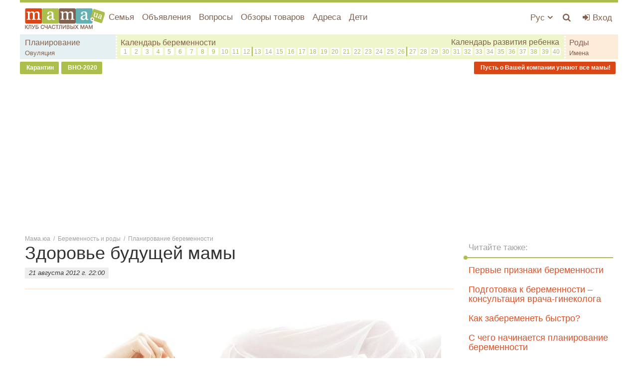

--- FILE ---
content_type: text/html; charset=utf-8
request_url: https://mama.ua/11753-zdorove-budushhey-mamyi-40466/
body_size: 11005
content:
<!DOCTYPE html>
<html lang="ru" prefix="og: http://ogp.me/ns#">
	<head>
		<meta charset="utf-8" />
		<title>Здоровье будущей мамы - mama.ua</title>
		<meta name="keywords" content="" />
		<meta name="description" content="Сайт для мам | Беременность и роды Если делать все правильно, то" />
		<meta name="viewport" content="width=device-width, initial-scale=1.0" />
		<meta name="google-site-verification" content="I-hOKqrJLIi_RtbLCg_ibArcvzdvfNDAjeVfN8YM3Z0" />
		<meta name="google-site-verification" content="JdYApj4TChQ2likU5ETk9P_gMELHpPJm-2tSRR-v2uA" />
		<meta name="google-site-verification" content="kkPAtlwhPTJUv6caj0zcw32-TtLcYIC1-s_b_mCEFTk" />
		<link rel="shortcut icon" href="/favicon.ico" />

		<link rel="dns-prefetch" href="//stats.g.doubleclick.net/" />
		<link rel="dns-prefetch" href="//x.magnet.kiev.ua/" />
		<link rel="dns-prefetch" href="//connect.facebook.net/" />
		<link rel="dns-prefetch" href="//cdn.ampproject.org/" />
		<link rel="dns-prefetch" href="//fonts.googleapis.com/" />
		
		<link rel="dns-prefetch" href="//www.googletagservices.com/" />
		<link rel="dns-prefetch" href="//tpc.googlesyndication.com/" />
		<link rel="dns-prefetch" href="//googleads.g.doubleclick.net/" />
		<link rel="dns-prefetch" href="//securepubads.g.doubleclick.net/" />
		<link rel="dns-prefetch" href="//pagead2.googlesyndication.com/" />
		<link rel="dns-prefetch" href="//adservice.google.com.ua/" />
		<link rel="dns-prefetch" href="//adservice.google.com/" />
		<link rel="dns-prefetch" href="//inv-nets.admixer.net/" />
		<link rel="dns-prefetch" href="//cdn.admixer.net/" />
		

		

		
	<meta property="og:title" content="Здоровье будущей мамы" />
	<meta property="og:description" content="Сайт для мам | Беременность и роды Если делать все правильно, то" />
	<meta property="og:type" content="article" />
	<meta property="og:article:published_time" content="21 августа 2012 г. 22:00:03" />
	<meta property="og:url" content="https://mama.ua/11753-zdorove-budushhey-mamyi-40466/" />
	<meta property="og:site_name" content="mama.ua" />
	
		<meta property="og:image" content="https://mama.ua/media/posts/pozabotsya-o-svoem-fizicheskom-i-psihologicheskom-zdorove-zaranee-.jpg" />
	
	<link rel="canonical" href="https://mama.ua/11753-zdorove-budushhey-mamyi-40466/" />
	
	<link rel="alternate" hreflang="ru" href="https://mama.ua/11753-zdorove-budushhey-mamyi-40466/" />



		
	<script type="application/ld+json">
	{
		"@context": "https://schema.org",
		"@type": "BreadcrumbList",
		"itemListElement": [
			{
				"@type": "ListItem",
				"name": "Мама.юа",
				"item": "https://mama.ua/",
				"position": 1
			},
			{
				"@type": "ListItem",
				"name": "Беременность и роды",
				"item": "https://mama.ua/beremennost-i-rody/",
				"position": 2
			},
			
				{
					"@type": "ListItem",
					"name": "Планирование беременности",
					"item": "https://mama.ua/beremennost-i-rody/planirovanie-beremennosti/",
					"position": 3
				},
			
			{
				"@type": "ListItem",
				"name": "Здоровье будущей мамы",
				"item": "https://mama.ua/11753-zdorove-budushhey-mamyi-40466/",
				"position": 4
			}
		]
	}
	</script>
	<script type="application/ld+json">
	{
		"@context": "http://schema.org",
		"@type": "NewsArticle",
		"headline": "Здоровье будущей мамы",
		"name": "Здоровье будущей мамы",
		"url": "https://mama.ua/11753-zdorove-budushhey-mamyi-40466/",
		"mainEntityOfPage": {
			"@type": "WebPage",
			"@id": "https://mama.ua/11753-zdorove-budushhey-mamyi-40466/"
		},
		"thumbnailUrl": "https://mama.ua/media/posts/pozabotsya-o-svoem-fizicheskom-i-psihologicheskom-zdorove-zaranee-.jpg",
		"dateCreated": "2012-08-21T22:00:03+03:00",
		"datePublished": "2012-08-21T22:00:03+03:00",
		"dateModified": "2015-05-26T13:53:46+03:00",
		"author": {
			"@type": "Person",
			"name": "mama.ua"
		},
		"publisher": {
			"@type": "Organization",
			"name": "mama.ua",
			"logo": {
				"@type": "ImageObject",
				"url": "https://mama.ua/static/img/logo_3.png",
				"width": "160",
				"height": "44"
			}
		},
		"image": {
			"@type": "ImageObject",
			"representativeOfPage": "true",
			"url": "https://mama.ua/media/posts/pozabotsya-o-svoem-fizicheskom-i-psihologicheskom-zdorove-zaranee-.jpg"
		}
	}
	</script>


		<link rel="stylesheet" href="/static/CACHE/css/2044179b37e4.css" type="text/css" />

		
			<link rel="stylesheet" href="/static/css/base.css?v=20200207" />
		
		

		

		<script>
			window.OA_globals=
{
	opt_category: ['https://mama.ua/beremennost-i-rody/','https://mama.ua/beremennost-i-rody/planirovanie-beremennosti/'],
	opt_tags: []
}
;
			window.OA_globals.device = 'desktop';
		</script>

		<script type="text/javascript" src="/static/CACHE/js/f86d6a095c60.js"></script>

		<script>
			var _gaq = _gaq || [];
			_gaq.push(['_setAccount', 'UA-24182156-5']);
			_gaq.push(['_setDomainName', 'mama.ua']);
			

			

			//adbltrack
			if( !('ab' in window) ) {window.ab = true;}
			if( window.ab == true ) {
				_gaq.push(['_setCustomVar', 4, 'Adblock', 'Adblock-on', 2]);
			} else {
				_gaq.push(['_setCustomVar', 4, 'Adblock', 'Adblock-off', 2]);
			}

			_gaq.push(['_trackPageview']);
		</script>

		
			
				<script async src="https://securepubads.g.doubleclick.net/tag/js/gpt.js"></script>
				<script>
					window.googletag = window.googletag || {cmd: []};
					var gptIndex = -1, gptadslots = [], gptadslots_scroll = [];

					googletag.cmd.push(function() {
						googletag.defineSlot('/146704994/mama_mobile', [1024, 768], 'mama_mobile').
						
						
						
						addService(googletag.pubads());

						googletag.pubads().collapseEmptyDivs();
						googletag.pubads().enableSingleRequest();
						googletag.enableServices();
					});
				</script>
			
		
	</head>
	<body>
		<div id="fb-root"></div>

		
			
				<div id="admixer_e1684c237d4c4b678c904fc3f49b540d_zone_22780_sect_439_site_426"></div>

				
				<div id="mama_branding">
					<script>
						googletag.cmd.push(function() {
							googletag.defineSlot('/146704994/mama_branding', [1, 1], 'mama_branding').addService(googletag.pubads());
							googletag.display('mama_branding');
						});
					</script>
				</div>

				<div id="admixer_06dfca64165241c081b27478c7460e5a_zone_22782_sect_439_site_426"></div>
				<script>
					$(function() {
						admixerML.fn.push(function() {
							admixerML.display('admixer_e1684c237d4c4b678c904fc3f49b540d_zone_22780_sect_439_site_426');
							admixerML.display('admixer_06dfca64165241c081b27478c7460e5a_zone_22782_sect_439_site_426');
						});
					});
				</script>
			
		

		<div class="wrap-holder">

			<div class="content-holder">
				<div class="site-wrap">
					
					<div class="menu-holder">
						

<div class="js-menu-cover mibile-nav col-xs-10 col-sm-5 col-md-3 hidden-md hidden-lg">
	<div class="mobile-menu">
		<div class="placeholder">
			<h3 class="pl10 ">МЕНЮ</h3>
		</div>
		<div class="placeholder">
			<ul class="list-unstyled">
				<li class="mobile-menu-item">
					<a href="https://mama.ua/semya/" class="mobile-menu-link">Семья</a>
				</li>
				
				<li class="mobile-menu-item">
					<a href="https://sale.mama.ua/" class="mobile-menu-link">Объявления</a>
				</li>
				<li class="mobile-menu-item">
					<a href="https://mama.ua/questions/" class="mobile-menu-link">Вопросы</a>
				</li>
				<li class="mobile-menu-item">
					<a href="https://mama.ua/obzory-tovarov/" class="mobile-menu-link">Обзоры товаров</a>
				</li>
				<li class="mobile-menu-item">
					<a href="https://adresa.mama.ua/" class="mobile-menu-link">Адреса</a>
				</li>
				
				<li class="mobile-menu-item">
					<a href="https://mama.ua/deti/" class="mobile-menu-link">Дети</a>
				</li>
				<li class="mobile-menu-item">
					<a href="https://mama.ua/beremennost-i-rody/planirovanie-beremennosti/" class="mobile-menu-link">Планирование беременности</a>
				</li>
				<li class="mobile-menu-item">
					<a href="https://mama.ua/pregnancy/" class="mobile-menu-link">Календарь беременности</a>
				</li>
				<li class="mobile-menu-item">
					<a href="https://mama.ua/rody/" class="mobile-menu-link">Роды</a>
				</li>
				<li class="mobile-menu-item">
					<a href="https://mama.ua/beremennost-i-rody/ovulyaciya/" class="mobile-menu-link">Овуляция</a>
				</li>
				<li class="mobile-menu-item">
					<a href="https://mama.ua/names/" class="mobile-menu-link">Имена</a>
				</li>

				
			</ul>
		</div>
		<ul class="list-unstyled">
			<li class="mobile-menu-item">
				<a href="https://mama.ua/uk/" class="mobile-menu-link">Украинский язык</a>
			</li>
		</ul>
	</div>
	<div class="js-menu-mover nav-mover-wr">
		<div class="nav-mover">
			<i class="fa fa-angle-double-left fa-lg nav-mover-close"></i>
		</div>
	</div>
</div>

						<div class="menu-list">
							<div class="container-fluid">
								<div class="row">
									<div class="col-xs-12 col-static">
										<div class="pull-left">
											<a class="logo" href="https://mama.ua/"><img class="img-responsive" src="/static/img/logo_3.png?v4" alt="Сайт для мам" /></a>
										</div>
										<div class="pull-right-10">
											<ul class="list-unstyled top-menu pull-right visible-xs-block">
												<li class="top-menu-item js-menu-mover">
													<a href="#" class="nav-mover top-menu-link top-menu-link_wide"><i class="fa fa-bars fa-menu_color"></i></a>
												</li>
											</ul>
											
												<ul class="list-unstyled top-menu pull-right">
													<li class="top-menu-item">
														<a href="https://mama.ua/auth/login/?next=/11753-zdorove-budushhey-mamyi-40466/" class="top-menu-link top-menu-link_wide auth-login" title="Войти | Зарегистрироваться"><i class="fa fa-sign-in fa-menu_color"></i> <span class="top-bar_username visible-lg-inline">Вход</span></a>
													</li>
												</ul>
											
											<ul class="list-unstyled top-menu pull-right">
												<li class="top-menu-item">
													<a href="https://mama.ua/search/popup/" class="js-search-lb top-menu-link top-menu-link_wide"><i class="fa fa-search fa-menu_color" title="Поиск"></i></a>
												</li>
											</ul>
											<ul class="list-unstyled top-menu pull-right hidden-xs">
												<li class="top-menu-item dropdown">
													<a href="#" class="drop top-menu-link" data-toggle="dropdown">
														Рус
														<i class="fa fa-angle-down"></i>
													</a>
													<ul class="user-menu dropdown-menu-right dropdown-menu dropdown-caret dropdown-close">
														<li>
															<a href="https://mama.ua/uk/">Украинский</a>
														</li>
													</ul>
												</li>
											</ul>
										</div>
										
<ul class="list-unstyled top-menu hidden-xs">
	<li class="top-menu-item">
		<a href="https://mama.ua/semya/" class="top-menu-link">Семья</a>
	</li>
	
	<li class="top-menu-item">
		<a href="https://sale.mama.ua/" class="top-menu-link">Объявления</a>
	</li>
	<li class="top-menu-item">
		<a href="https://mama.ua/questions/" class="top-menu-link">Вопросы</a>
	</li>
	<li class="top-menu-item hidden-sm">
		<a href="https://mama.ua/obzory-tovarov/" class="top-menu-link">Обзоры товаров</a>
	</li>
	<li class="top-menu-item hidden-sm">
		<a href="https://adresa.mama.ua/" class="top-menu-link">Адреса</a>
	</li>
	<li class="top-menu-item hidden-sm">
		<a href="https://mama.ua/deti/" class="top-menu-link">Дети</a>
	</li>
	<li class="top-menu-item hidden-lg hidden-md">
		<span class="top-menu-link">Еще <i class="fa fa-angle-down"></i></span>
		<div class="top-menu-dd">
			<ul class="list-unstyled">
				<li class="top-menu-dd-item hidden-lg slim-site-more">
					<a href="https://mama.ua/obzory-tovarov/" class="top-menu-dd-link">Обзоры товаров</a>
				</li>
				<li class="top-menu-dd-item">
					<a href="https://adresa.mama.ua/" class="top-menu-dd-link">Адреса</a>
				</li>
				
				<li class="top-menu-dd-item">
					<a href="https://mama.ua/deti/" class="top-menu-dd-link">Дети</a>
				</li>
			</ul>
		</div>
	</li>
</ul>


										<div class="clearfix"></div>
										<div class="row hidden-xs">
											<div class="top_sub top_sub1">
												<div class="col-xs-12">
													<a href="https://mama.ua/beremennost-i-rody/planirovanie-beremennosti/" class="top_sub-link">Планирование</a>
													<br /><a href="https://mama.ua/beremennost-i-rody/ovulyaciya/" class="top_sub-link-sm">Овуляция</a>
												</div>
											</div>
											<div class="top_sub top_sub2">
												<div class="col-xs-12">
													<a href="https://mama.ua/pregnancy/" class="top_sub-link">Календарь беременности</a>
													<a href="https://mama.ua/kalendar-razvitiya-rebenka/" class="top_sub-link pull-right">Календарь развития ребенка</a>
													<div class="clearfix"></div>
													<div class="week-wr">
														<div class="week_item"><a href="https://mama.ua/pregnancy/1-nedelya-beremennosti/" class="week_link" data-toggle="tooltip" data-placement="bottom" title="1 неделя беременности">1</a></div>
														<div class="week_item"><a href="https://mama.ua/pregnancy/2-nedelya-beremennosti/" class="week_link" data-toggle="tooltip" data-placement="bottom" title="2 неделя беременности">2</a></div>
														<div class="week_item"><a href="https://mama.ua/pregnancy/3-nedelya-beremennosti/" class="week_link" data-toggle="tooltip" data-placement="bottom" title="3 неделя беременности">3</a></div>
														<div class="week_item"><a href="https://mama.ua/pregnancy/4-nedelya-beremennosti/" class="week_link" data-toggle="tooltip" data-placement="bottom" title="4 неделя беременности">4</a></div>
														<div class="week_item"><a href="https://mama.ua/pregnancy/5-nedelya-beremennosti/" class="week_link" data-toggle="tooltip" data-placement="bottom" title="5 неделя беременности">5</a></div>
														<div class="week_item"><a href="https://mama.ua/pregnancy/6-nedelya-beremennosti/" class="week_link" data-toggle="tooltip" data-placement="bottom" title="6 неделя беременности">6</a></div>
														<div class="week_item"><a href="https://mama.ua/pregnancy/7-nedelya-beremennosti/" class="week_link" data-toggle="tooltip" data-placement="bottom" title="7 неделя беременности">7</a></div>
														<div class="week_item"><a href="https://mama.ua/pregnancy/8-nedelya-beremennosti/" class="week_link" data-toggle="tooltip" data-placement="bottom" title="8 неделя беременности">8</a></div>
														<div class="week_item"><a href="https://mama.ua/pregnancy/9-nedelya-beremennosti/" class="week_link" data-toggle="tooltip" data-placement="bottom" title="9 неделя беременности">9</a></div>
														<div class="week_item"><a href="https://mama.ua/pregnancy/10-nedelya-beremennosti/" class="week_link" data-toggle="tooltip" data-placement="bottom" title="10 неделя беременности">10</a></div>
														<div class="week_item"><a href="https://mama.ua/pregnancy/11-nedelya-beremennosti/" class="week_link" data-toggle="tooltip" data-placement="bottom" title="11 неделя беременности">11</a></div>
														<div class="week_item week_item_separator"><a href="https://mama.ua/pregnancy/12-nedelya-beremennosti/" class="week_link" data-toggle="tooltip" data-placement="bottom" title="12 неделя беременности">12</a></div>
														<div class="clearfix visible-cl"></div>
														<div class="week_item"><a href="https://mama.ua/pregnancy/13-nedelya-beremennosti/" class="week_link" data-toggle="tooltip" data-placement="bottom" title="13 неделя беременности">13</a></div>
														<div class="week_item"><a href="https://mama.ua/pregnancy/14-nedelya-beremennosti/" class="week_link" data-toggle="tooltip" data-placement="bottom" title="14 неделя беременности">14</a></div>
														<div class="week_item"><a href="https://mama.ua/pregnancy/15-nedelya-beremennosti/" class="week_link" data-toggle="tooltip" data-placement="bottom" title="15 неделя беременности">15</a></div>
														<div class="week_item"><a href="https://mama.ua/pregnancy/16-nedelya-beremennosti/" class="week_link" data-toggle="tooltip" data-placement="bottom" title="16 неделя беременности">16</a></div>
														<div class="week_item"><a href="https://mama.ua/pregnancy/17-nedelya-beremennosti/" class="week_link" data-toggle="tooltip" data-placement="bottom" title="17 неделя беременности">17</a></div>
														<div class="week_item"><a href="https://mama.ua/pregnancy/18-nedelya-beremennosti/" class="week_link" data-toggle="tooltip" data-placement="bottom" title="18 неделя беременности">18</a></div>
														<div class="week_item"><a href="https://mama.ua/pregnancy/19-nedelya-beremennosti/" class="week_link" data-toggle="tooltip" data-placement="bottom" title="19 неделя беременности">19</a></div>
														<div class="week_item"><a href="https://mama.ua/pregnancy/20-nedelya-beremennosti/" class="week_link" data-toggle="tooltip" data-placement="bottom" title="20 неделя беременности">20</a></div>
														<div class="week_item"><a href="https://mama.ua/pregnancy/21-nedelya-beremennosti/" class="week_link" data-toggle="tooltip" data-placement="bottom" title="21 неделя беременности">21</a></div>
														<div class="week_item"><a href="https://mama.ua/pregnancy/22-nedelya-beremennosti/" class="week_link" data-toggle="tooltip" data-placement="bottom" title="22 неделя беременности">22</a></div>
														<div class="week_item"><a href="https://mama.ua/pregnancy/23-nedelya-beremennosti/" class="week_link" data-toggle="tooltip" data-placement="bottom" title="23 неделя беременности">23</a></div>
														<div class="week_item"><a href="https://mama.ua/pregnancy/24-nedelya-beremennosti/" class="week_link" data-toggle="tooltip" data-placement="bottom" title="24 неделя беременности">24</a></div>
														<div class="week_item"><a href="https://mama.ua/pregnancy/25-nedelya-beremennosti/" class="week_link" data-toggle="tooltip" data-placement="bottom" title="25 неделя беременности">25</a></div>
														<div class="week_item week_item_separator"><a href="https://mama.ua/pregnancy/26-nedelya-beremennosti/" class="week_link" data-toggle="tooltip" data-placement="bottom" title="26 неделя беременности">26</a></div>
														<div class="clearfix visible-cl"></div>
														<div class="week_item"><a href="https://mama.ua/pregnancy/27-nedelya-beremennosti/" class="week_link" data-toggle="tooltip" data-placement="bottom" title="27 неделя беременности">27</a></div>
														<div class="week_item"><a href="https://mama.ua/pregnancy/28-nedelya-beremennosti/" class="week_link" data-toggle="tooltip" data-placement="bottom" title="28 неделя беременности">28</a></div>
														<div class="week_item"><a href="https://mama.ua/pregnancy/29-nedelya-beremennosti/" class="week_link" data-toggle="tooltip" data-placement="bottom" title="29 неделя беременности">29</a></div>
														<div class="week_item"><a href="https://mama.ua/pregnancy/30-nedelya-beremennosti/" class="week_link" data-toggle="tooltip" data-placement="bottom" title="30 неделя беременности">30</a></div>
														<div class="week_item"><a href="https://mama.ua/pregnancy/31-nedelya-beremennosti/" class="week_link" data-toggle="tooltip" data-placement="bottom" title="31 неделя беременности">31</a></div>
														<div class="week_item"><a href="https://mama.ua/pregnancy/32-nedelya-beremennosti/" class="week_link" data-toggle="tooltip" data-placement="bottom" title="32 неделя беременности">32</a></div>
														<div class="week_item"><a href="https://mama.ua/pregnancy/33-nedelya-beremennosti/" class="week_link" data-toggle="tooltip" data-placement="bottom" title="33 неделя беременности">33</a></div>
														<div class="week_item"><a href="https://mama.ua/pregnancy/34-nedelya-beremennosti/" class="week_link" data-toggle="tooltip" data-placement="bottom" title="34 неделя беременности">34</a></div>
														<div class="week_item"><a href="https://mama.ua/pregnancy/35-nedelya-beremennosti/" class="week_link" data-toggle="tooltip" data-placement="bottom" title="35 неделя беременности">35</a></div>
														<div class="week_item"><a href="https://mama.ua/pregnancy/36-nedelya-beremennosti/" class="week_link" data-toggle="tooltip" data-placement="bottom" title="36 неделя беременности">36</a></div>
														<div class="week_item"><a href="https://mama.ua/pregnancy/37-nedelya-beremennosti/" class="week_link" data-toggle="tooltip" data-placement="bottom" title="37 неделя беременности">37</a></div>
														<div class="week_item"><a href="https://mama.ua/pregnancy/38-nedelya-beremennosti/" class="week_link" data-toggle="tooltip" data-placement="bottom" title="38 неделя беременности">38</a></div>
														<div class="week_item"><a href="https://mama.ua/pregnancy/39-nedelya-beremennosti/" class="week_link" data-toggle="tooltip" data-placement="bottom" title="39 неделя беременности">39</a></div>
														<div class="week_item"><a href="https://mama.ua/pregnancy/40-nedelya-beremennosti/" class="week_link" data-toggle="tooltip" data-placement="bottom" title="40 неделя беременности">40</a></div>
														<div class="clearfix"></div>
													</div>
												</div>
											</div>
											<div class="top_sub top_sub3">
												<div class="col-xs-12">
													<a href="https://mama.ua/rody/" class="top_sub-link">Роды</a>
													<br /><a href="https://mama.ua/names/" class="top_sub-link-sm">Имена</a>
												</div>
											</div>
										</div>
									</div>
								</div>
							</div>
						</div>
					</div>
					
	<div class="menu-link hidden-xs mb20">
		
			<a href="https://mama.ua/tags/karantin/" class="menu-link__el"><i class="fa"></i> Карантин</a>
		
			<a href="https://mama.ua/tags/vno/" class="menu-link__el"><i class="fa"></i> ВНО-2020</a>
		
			<a href="https://mama.ua/adresa/tarify/" class="menu-link__el menu-link__el_right" onclick="_gaq.push(['_trackEvent', 'Menu Link', 'click', 'tarify']);"><i class="fa"></i> Пусть о Вашей компании узнают все мамы!</a>
		
	</div>

				</div>


				<div class="site-wrap site-wrap_bg mt10">
					
						
							<div id="mama_top" class="mb15 text-center hidden-xs">
								<script>
									$(function() {
										googletag.cmd.push(function() {
											googletag.defineSlot('/146704994/mama_top', [[728, 90], [468, 60], [320, 50]], 'mama_top').addService(googletag.pubads());
											googletag.display('mama_top');
										});
									});
								</script>
							</div>
						
					
				</div>


				
					<div class="site-wrap site-wrap_bg site-wrap_content">
						<div class="container-fluid container_parent">
							
	<ul class="path">
		<li>
			<a href="/">Мама.юа</a>
			<span>/</span>
		</li>
		
			<li>
				<a href="https://mama.ua/beremennost-i-rody/">Беременность и роды</a>
				<span>/</span>
			</li>
			<li>
				<a href="https://mama.ua/beremennost-i-rody/planirovanie-beremennosti/">Планирование беременности</a>
			</li>
		
	</ul>
	<div id="js-post-container">
		

<div id="post-11753" class="js-post" data-url="https://mama.ua/11753-zdorove-budushhey-mamyi-40466/" data-title="Здоровье будущей мамы">

	<div class="row">

		<div class="col-sm-7 col-md-8 col-lg-9 col-lg-content js-preload-content">
			<div class="placeholder">
				

				<div class="placeholder">
					<h1>Здоровье будущей мамы</h1>
					
						<div class="author-bl">
							21 августа 2012 г. 22:00
						</div>
					
				</div>
				<div class="clearfix"></div>
				<div class="hr hr_pb0"></div>

				

				<div class="cont-body col-sm-10 col-sm-offset-1">
					<p><strong></strong></p>
				</div>
				<div class="clearfix"></div>

				
					<div class="img-responsive-wr bottom10 text-center">
						
							
								<img src="/static/img/noimage.gif" data-js="lazyload" data-original="/media/cache_20171106/46/b0/46b07900f816ce7728477a19e02e3e81.jpg"
									alt=""
										title="" />
							
						
					</div>
				

				
					<div id="ban_cont_728-11753" class="text-center placeholder">
						<script>
							$(function() {
								gptIndex++;
								(function( gptIndex ) {
									$('#ban_cont_728-11753')
									.attr('data-gpt-index', gptIndex);

									if( typeof OA_branding == 'undefined' ) {
										googletag.cmd.push(function() {
											var ban_cont_728 = googletag.sizeMapping().
											addSize([1280, 700], [728, 90]).
											addSize([500, 500], [468, 60]).
											addSize([1, 1], [300, 250]).
											build();
											gptadslots[gptIndex] = googletag.defineSlot('/146704994/mama_post_foto', [[728, 90], [468, 60], [300, 250]], 'ban_cont_728-11753')
											.defineSizeMapping(ban_cont_728).addService(googletag.pubads());
											googletag.display('ban_cont_728-11753');
										});
									} else {
										googletag.cmd.push(function() {
											var ban_cont_728 = googletag.sizeMapping().
											addSize([500, 500], [468, 60]).
											addSize([1, 1], [300, 250]).
											build();
											gptadslots[gptIndex] = googletag.defineSlot('/146704994/mama_post_foto', [[468, 60], [300, 250]], 'ban_cont_728-11753')
											.defineSizeMapping(ban_cont_728).addService(googletag.pubads());
											googletag.display('ban_cont_728-11753');
										});
									}
								})(gptIndex);
							});
						</script>
					</div>
				

				

				<div class="cont-body col-sm-10 col-sm-offset-1"><div class="first-lead">Если делать все правильно, то подготовка мамы к будущей беременности должна начинаться примерно за год до нее, а папы – ну хотя бы за три месяца. Но если посмотреть на реальную ситуацию, то она покажет, что от силы 10% пар готовятся к зачатию, и те обычно по причине предыдущих неудач. Поговорим о здоровье будущей мамы, о наступлении беременности и подготовке к ней.</div>
<h2>Когда наступает беременность?</h2>
<p> Есть различные методы, помогающие вычислить самые <em>благоприятные дни для зачатия</em>, то есть день овуляции и пару дней до и после нее. Они считаются наиболее вероятными для зарождения ребенка.  Но на самом деле, оплодотворение может произойти в любой момент цикла. Так же как и не каждый секс во время предполагаемой овуляции приведет к беременности. Овуляция может сдвигаться в зависимости от цикла, перемен климата, перенесенных стрессов, либо в некоторые месяцы ее может вообще не быть.</p>
<h2>Как готовиться к беременности</h2>
<p>Самая лучшая и очевидная <em>подготовка к беременности</em> – здоровый образ жизни. Здесь все просто и банально, исключить все вредное, оставить все полезное. Но с полезным тоже не переусердствовать, физические упражнения, например, должны быть умеренными, так как чрезмерная нагрузка может нарушить нормальную работу яичников. Также не рекомендуется резко и не правильно сбрасывать вес, это тоже может плохо отразиться на репродуктивной функции организма. Хорошее сбалансированное питание до и во время беременности поможет не только не набрать много лишнего веса, но и быстро прийти в форму после родов. Йоги даже утверждают, что во время беременности в женском организме происходят сильные регенерационные процессы, которые при правильном подходе нормализуют вес беременной до оптимального. В еде врачи не советуют злоупотреблять печенью, чтобы не было излишка витамина А, в избытке он вреден для будущего малыша. Для профилактики врожденных заболеваний плода, рекомендуется употреблять в пищу достаточное количество <a href="https://mama.ua/26867-folievaya-kislota-pri-beremennosti/" target="_blank" title="Фолиевая кислота во время беременности">фолиевой кислоты</a>. Она содержится в таких продуктах, как  бобовые, горох, капуста, свекла, морковь, отруби, семечки, цельнозерновые продукты и т.п. Во избежание в процессе беременности проблем с обострением хронических болезней, если такие имеются, лучше сразу позаботиться об их профилактике. <img alt="Здоровая мама - здоровый малыш! " class="img-responsive" src="/wp-content/uploads/2012/08/40466/zdorovaya-mama-zdorovyiy-malyish--460x305.jpg" title="Здоровая мама - здоровый малыш! "/> Если ты принимаешь гормональные контрацептивы, нужно прекратить их принимать минимум за 2 месяца до предполагаемого зачатия. Медиками доказано, что после отмены гормонов, вероятность зачать двойню заметно возрастает. Мужчинам же перед зачатием минимум за 2 месяца не рекомендуется делать рентген. Разумеется, отказаться от алкоголя следует примерно в это же время, а лучше раньше. Вреден также перегрев яичек, потому не рекомендуется носить тесное белье, ходить в парилку в этот период.</p>
<h2>Как лучше?</h2>
<p>Если тебе есть с кем проконсультироваться, если что, и ты уверена в своих силах, то начинай готовиться к беременности самостоятельно. Если же возникают вопросы – лучше обратиться в центр планирования, там помогают не только парам с трудностями в зачатии, но и просто молодым семьям, желающим, чтобы все было наилучшим образом. Автор: Алиса Крон</p></div>
				<div class="clearfix"></div>

				
					
				

				

				<div class="hr"></div>
				<div class="text-center social-likes">
					<div class="fb-share-button" data-layout="button" data-size="large"></div>
				</div>
				<div class="hr"></div>

				

				
					
						<div id="admixer_9eb7ca90a909459ab64f5b57a2977ff0_zone_19223_sect_439_site_426" class="text-center placeholder mama_roll">
							<script>
								$(function() {
									admixerML.fn.push(function() {
										admixerML.display('admixer_9eb7ca90a909459ab64f5b57a2977ff0_zone_19223_sect_439_site_426');
									});
								});
							</script>
						</div>
					
					<div class="row mt10">
						<div class="col-md-6">
							<div class="placeholder text-center">
								<div id="mama_post_l_11753"></div>
								<script>
									$(function() {
										gptIndex++;
										(function( gptIndex ) {
											$('#mama_post_l_11753')
											.attr('data-gpt-index', gptIndex);

											if( typeof OA_branding == 'undefined' ) {
												googletag.cmd.push(function() {
													var sq_left = googletag.sizeMapping().
													addSize([1280, 700], [336, 280]).
													addSize([1, 1], [300, 250]).
													build();
													gptadslots[gptIndex] = googletag.defineSlot('/146704994/mama_post_l', [[300, 250], [336, 280]], 'mama_post_l_11753')
													.defineSizeMapping(sq_left).addService(googletag.pubads());
													googletag.display('mama_post_l_11753');
												});
											} else {
												googletag.cmd.push(function() {
													var sq_left = googletag.sizeMapping().
													addSize([1, 1], [300, 250]).
													build();
													gptadslots[gptIndex] = googletag.defineSlot('/146704994/mama_post_l', [[300, 250], [336, 280]], 'mama_post_l_11753')
													.defineSizeMapping(sq_left).addService(googletag.pubads());
													googletag.display('mama_post_l_11753');
												});
											}
										})(gptIndex);
									});
								</script>
							</div>
						</div>
						
							<div class="col-md-6 hidden-xs">
								<div class="placeholder text-center">
									<div id="mama_post_r_11753"></div>
									<script>
										$(function() {
											gptIndex++;
											(function( gptIndex ) {
												$('#mama_post_r_11753')
												.attr('data-gpt-index', gptIndex);

												if( typeof OA_branding == 'undefined' ) {
													googletag.cmd.push(function() {
														var sq_right = googletag.sizeMapping().
														addSize([1280, 700], [336, 280]).
														addSize([1024, 500], [300, 250]).
														addSize([1, 1], []).
														build();
														gptadslots[gptIndex] = googletag.defineSlot('/146704994/mama_post_r', [[300, 250], [336, 280]], 'mama_post_r_11753')
														.defineSizeMapping(sq_right).addService(googletag.pubads());
														googletag.display('mama_post_r_11753');
													});
												} else {
													googletag.cmd.push(function() {
														var sq_right = googletag.sizeMapping().
														addSize([1024, 500], [300, 250]).
														addSize([1, 1], []).
														build();
														gptadslots[gptIndex] = googletag.defineSlot('/146704994/mama_post_r', [[300, 250], [336, 280]], 'mama_post_r_11753')
														.defineSizeMapping(sq_right).addService(googletag.pubads());
														googletag.display('mama_post_r_11753');
													});
												}
											})(gptIndex);
										});
									</script>
								</div>
							</div>
						
					</div>
				

				
				
				

				




				<div class="js-preload-footer"></div>
				<div class="js-hide placeholder">
					<div class="js-hide-bl">
						

<div class="js-comment-list-container">
	
			<div class="js-comment-form-container comment-mover">
				<div class="comment_hidden">
					<h3>Ваш комментарий</h3>
				</div>
				<div class="placeholder">
					<div class="comment-holder">
						<div class="row">
							<div class=" col-xs-2 col-lg-1 hidden-xxs">
								
									<img class="img-responsive user-ava" src="/static/img/default-avatar.png?v1" alt="" />
								
							</div>
							<div class=" col-xs-10 col-lg-11">
								<form class="sky-form" method="post" action="/comments/add/">
									<input name="user_id" value="0" type="hidden" />
									<input name="content_type_id" value="37" type="hidden" />
									<input name="content_object_id" value="11753" type="hidden" />
									<input name="parent_id" value="0" type="hidden" />
									
									<div class="comment-body">
										<section>
											<label class="textarea">
												<i class="icon-append fa fa-comment"></i>
												<textarea class="js-textarea" name="text" placeholder="Текст комментария" rows="3"></textarea>
											</label>
										</section>
									</div>
									<div class="text-right">
										<input class="btn" type="submit" value="Опубликовать" />
										<input class="btn dn" type="reset" value="Отмена" />
									</div>
								</form>
							</div>
						</div>
						<div class="clearfix"></div>
					</div>
				</div>
			</div>
	
	
					

</div>

					</div>
					<a href="#" class="pseudo show-link js-show"><span>Добавить комментарий</span> <i class="fa fa-angle-down" aria-hidden="true"></i></a>
					<a href="#" class="pseudo hidden-link js-hidden"><span>Скрыть комментарии</span> <i class="fa fa-angle-up" aria-hidden="true"></i></a>
					<div class="hr hidden-xs"></div>
				</div>
			</div>
			<script>
				_gaq.push(['_setCustomVar', 3, 'Группа рубрик', 'Беременность и роды', 3]);
				_gaq.push(['_setCustomVar', 2, 'Рубрика', 'Планирование беременности', 3]);
			</script>
		</div>


		<div class="col-sm-5 col-md-4 col-lg-3 col-lg-sidebar js-preload-sidebar">
			
				<div id="mama_premium-11753" class="text-center placeholder hidden-xs">
					<script>
						$(function() {
							gptIndex++;
							(function( gptIndex ) {
								$('#mama_premium-11753').attr('data-gpt-index', gptIndex);
								googletag.cmd.push(function() {
									gptadslots[gptIndex] = googletag.defineSlot('/146704994/mama_premium', [[300, 600], [300, 250]], 'mama_premium-11753')
									.setTargeting('page', 'pregnancy')
									.addService(googletag.pubads());
									googletag.display('mama_premium-11753');
								});
							})(gptIndex);
						});
					</script>
				</div>
			
			<div class="js-sidebar-cont-place hidden-xs">
				
				
					<div class="post-static">
						<h2 class="border-head">Читайте также:</h2>
						
							<div class="col-sm-12">
								<div class="placeholder">
									
										<h4><a href="https://mama.ua/7875-pervyie-priznaki-beremennosti-66/" onclick="_gaq.push(['_trackEvent', 'Infinite post', 'click', 'Sidebar link']);">Первые признаки беременности</a></h4>
									
								</div>
							</div>
						
							<div class="col-sm-12">
								<div class="placeholder">
									
										<h4><a href="https://mama.ua/28324-podgotovka-k-beremennosti-konsultaciya-vracha-ginekologa/" onclick="_gaq.push(['_trackEvent', 'Infinite post', 'click', 'Sidebar link']);">Подготовка к беременности – консультация врача-гинеколога</a></h4>
									
								</div>
							</div>
						
							<div class="col-sm-12">
								<div class="placeholder">
									
										<h4><a href="https://mama.ua/10703-kak-zaberemenet-byistro-26417/" onclick="_gaq.push(['_trackEvent', 'Infinite post', 'click', 'Sidebar link']);">Как забеременеть быстро?</a></h4>
									
								</div>
							</div>
						
							<div class="col-sm-12">
								<div class="placeholder">
									
										<h4><a href="https://mama.ua/26218-s-chego-nachinaetsya-planirovanie-beremennosti/" onclick="_gaq.push(['_trackEvent', 'Infinite post', 'click', 'Sidebar link']);">С чего начинается планирование беременности</a></h4>
									
								</div>
							</div>
						
							<div class="col-sm-12">
								<div class="placeholder">
									
										<h4><a href="https://mama.ua/27145-programma-pervyj-shag-k-vashemu-rebenku/" onclick="_gaq.push(['_trackEvent', 'Infinite post', 'click', 'Sidebar link']);">Программа «Первый шаг к вашему ребенку»</a></h4>
									
								</div>
							</div>
						
							<div class="col-sm-12">
								<div class="placeholder">
									
										<h4><a href="https://mama.ua/26422-fazi-menstrualnogo-tsikla/" onclick="_gaq.push(['_trackEvent', 'Infinite post', 'click', 'Sidebar link']);">Фазы менструального цикла</a></h4>
									
								</div>
							</div>
						
						<div class="clearfix"></div>
					</div>
				
			</div>
			
				<div class="hidden-xs" data-js="sticky">
				<div>
					<div id="mama_scroll-11753">
						<script>
							$(function() {
								gptIndex++;
								(function( gptIndex ) {
									$('#mama_scroll-11753').attr('data-gpt-index', gptIndex);
									googletag.cmd.push(function() {
										gptadslots_scroll[gptIndex] = googletag.defineSlot('/146704994/mama_scroll', [300, 600], 'mama_scroll-11753')
										.addService(googletag.pubads());
										googletag.display('mama_scroll-11753');
									});
								})(gptIndex);
							});
						</script>
					</div>
				</div>
				</div>
			
		</div>

	</div>

	
		<div class="row post-static hidden-xs">
			<div class="col-sm-12">
				<h2 class="border-head">Читайте далее:</h2>
			</div>
			
				
				<div class="col-sm-4 mb20">
					<a class="read-more" href="https://mama.ua/11631-beremennost-i-psoriaz-39990/" onclick="_gaq.push(['_trackEvent', 'Infinite post', 'Читайте далее', 'normall']);">
						<span class="read-more__span">
							<span class="read-more__txt">Беременность и псориаз</span>
						</span>
						<span class="read-more__down"></span>
					</a>
				</div>
			
				
				<div class="col-sm-4 mb20">
					<a class="read-more" href="https://mama.ua/11679-tsveta-pomogayut-zaberemenet-40068/" onclick="_gaq.push(['_trackEvent', 'Infinite post', 'Читайте далее', 'normall']);">
						<span class="read-more__span">
							<span class="read-more__txt">Цвета помогают забеременеть</span>
						</span>
						<span class="read-more__down"></span>
					</a>
				</div>
			
				
				<div class="col-sm-4 mb20">
					<a class="read-more" href="https://mama.ua/11749-rasteniya-pomogayushhie-zachatiyu-40452/" onclick="_gaq.push(['_trackEvent', 'Infinite post', 'Читайте далее', 'normall']);">
						<span class="read-more__span">
							<span class="read-more__txt">Растения, помогающие зачатию</span>
						</span>
						<span class="read-more__down"></span>
					</a>
				</div>
			
		</div>
	
	<div class="hr"></div>

</div>

	</div>
	<div class="js-spinner vi20 text-center hid"><i class="fa fa-refresh fa-spin fa-3x fa-fw"></i></div>

							<div class="js-preload-footer"></div>
							
						</div>
						
					</div>
				

			</div>


			<div class="footer-holder">
				<div class="site-wrap site-wrap_footer">
					<div class="container-fluid">
						
						<div class="row">
							<div class="col-xs-12 col-sm-3">
								<img src="/static/img/logo-footer.png?v1" alt="Сайт для мам" class="img-responsive img-left placeholder" />
							</div>
							
	<div class="col-xs-6 col-sm-3">
		<div class="placeholder">
			<ul class="list-unstyled footer-menu inverse">
				<li class="bigger">Про мам</li>
				
					<li><a href="https://mama.ua/deti/grudnoe-vskarmlivanie/">Грудное вскармливание</a></li>
				
					<li><a href="https://mama.ua/semya/prazdniki/">Праздники с детьми</a></li>
				
					<li><a href="https://mama.ua/tags/blog-psihologa/">Блог психолога</a></li>
				
			</ul>
		</div>
	</div>

	<div class="col-xs-6 col-sm-3">
		<div class="placeholder">
			<ul class="list-unstyled footer-menu inverse">
				<li class="bigger">Про детей</li>
				
					<li><a href="https://mama.ua/tags/bolezni/">Детские болезни</a></li>
				
					<li><a href="https://mama.ua/tags/detskij-sad/">Детский сад</a></li>
				
					<li><a href="https://mama.ua/tags/podrostok/">Подростки</a></li>
				
			</ul>
		</div>
	</div>


							<div class="col-sm-3">
								<div class="placeholder">
									<ul class="list-unstyled footer-menu inverse bigger">
										
										<li><a href="https://mama.ua/about/">О проекте</a></li>
										<li><a href="https://mama.ua/sitemap/">Карта сайта</a></li>
										<li><a href="https://mama.ua/contacts/">Контакты</a></li>
									</ul>
								</div>
								<div class="placeholder">
									<div class="inverse">
										<a href="https://www.facebook.com/pages/mamaua/284686531560887" target="_blank" class="pseudo" rel="nofollow noopener"><i class="fa fa-lg fa-facebook-square fa-2x"></i></a>
										<a href="https://twitter.com/InfoMamaua" target="_blank" class="pseudo" rel="nofollow noopener"><i class="fa fa-lg fa-twitter-square fa-2x"></i></a>
										<a href="https://mama.ua/feed/" target="_blank" class="pseudo" rel="nofollow noopener"><i class="fa fa-lg fa-rss-square fa-2x"></i></a>
									</div>
								</div>
							</div>
							<div class="col-sm-12">
								<div class="placeholder">
									<div class="copyrights small">
										<p>Mama.ua &copy; 2026 Все права защищены</p>
									</div>
								</div>
							</div>
						</div>
					</div>
				</div>
			</div>

		</div>

		

		<div id="fader"></div>
		<div id="lightbox" class="lightbox site-wrap"></div>

		

		
	
	<script>
		var infinitePostsOptions = {
			'next': 'https://mama.ua/7875-pervyie-priznaki-beremennosti-66/',
			'exclude': '11753',
			'next_infinite_substitution': '0',
		};
	</script>


		<script type="text/javascript" src="/static/CACHE/js/8de8eb1e5ccf.js"></script>

		
			
				<div id="mama_mobile" class="mama_mobile">
					<script>
						$(function() {
							googletag.cmd.push(function() {
								googletag.display('mama_mobile');
							});
						});
					</script>
				</div>
			
		

		
			
				<div id="mama_interstitial">
					<script>
						googletag.cmd.push(function() {
							var mama_interstitial = googletag.defineOutOfPageSlot('/146704994/mama_interstitial', googletag.enums.OutOfPageFormat.INTERSTITIAL);
							if( mama_interstitial ) {
								mama_interstitial.addService(googletag.pubads());
							}
						});
					</script>
				</div>
			
		

		
			<div id="admixer_b20c6dfbdb0c469c9508367c6841fcec_zone_22779_sect_439_site_426">
				<script>
					$(function() {
						admixerML.fn.push(function() {
							admixerML.defineSlot({z: 'b20c6dfb-db0c-469c-9508-367c6841fcec', ph: 'admixer_b20c6dfbdb0c469c9508367c6841fcec_zone_22779_sect_439_site_426', i: 'inv-nets', s:'02cc2735-97f6-472c-bb5a-96f159b8219f'});
							admixerML.display('admixer_b20c6dfbdb0c469c9508367c6841fcec_zone_22779_sect_439_site_426');
						});
					});
				</script>
			</div>
		

		
			
				<script async src="//pagead2.googlesyndication.com/pagead/js/adsbygoogle.js"></script>
				<script>
					$(function() {
						(adsbygoogle = window.adsbygoogle || []).push({
							google_ad_client: "ca-pub-3085893220270328",
							enable_page_level_ads: true
						});
					});
				</script>
			
		

		
			
				<script>
					(function() {
						var w = window,
							d = document,
							protocol =/https/i.test(w.location.protocol) ? 'https:' : 'http:',
							aml = typeof admixerML !== 'undefined' ? admixerML : {};
						aml.fn = aml.fn || [];
						aml.invPath = aml.invPath || (protocol + '//inv-nets.admixer.net/');
						aml.cdnPath = aml.cdnPath || (protocol + '//cdn.admixer.net/');
						if (!w.admixerML)
						{
							var lodash = document.createElement('script');
							lodash.id = 'amlScript';
							lodash.async = true;
							lodash.src = aml.cdnPath + 'scripts3/loader2.js';
							var node = d.getElementsByTagName('script')[0];
							node.parentNode.insertBefore(lodash, node);
							w.admixerML = aml;
						}
					})();
				</script>
				<script>
					admixerML.fn.push(function() {
						admixerML.defineSlot({z: 'e1684c23-7d4c-4b67-8c90-4fc3f49b540d', ph: 'admixer_e1684c237d4c4b678c904fc3f49b540d_zone_22780_sect_439_site_426', i: 'inv-nets'});
						admixerML.defineSlot({z: '06dfca64-1652-41c0-81b2-7478c7460e5a', ph: 'admixer_06dfca64165241c081b27478c7460e5a_zone_22782_sect_439_site_426', i: 'inv-nets', s:'02cc2735-97f6-472c-bb5a-96f159b8219f'});
						
	admixerML.defineSlot({z: '9eb7ca90-a909-459a-b64f-5b57a2977ff0', ph: 'admixer_9eb7ca90a909459ab64f5b57a2977ff0_zone_19223_sect_439_site_426', i: 'inv-nets'});

						admixerML.singleRequest();
					});
				</script>
			
		

		<script>
			(function() {
				var ga = document.createElement('script'); ga.async = true;
				ga.src = ('https:' == document.location.protocol ? 'https://' : 'http://') + 'stats.g.doubleclick.net/dc.js';
				var s = document.getElementsByTagName('script')[0]; s.parentNode.insertBefore(ga, s);
			})();

			(function(d, s, id) {
				var js, fjs = d.getElementsByTagName(s)[0];
				if (d.getElementById(id)) return;
				js = d.createElement(s); js.async = true; js.id = id;
				js.src = "//connect.facebook.net/ru_RU/sdk.js#xfbml=1&version=v2.6";
				fjs.parentNode.insertBefore(js, fjs);
			}(document, 'script', 'facebook-jssdk'));
		</script>

		<!-- Google tag G4 -->
		<script async src="https://www.googletagmanager.com/gtag/js?id=G-GQEVDBMLMT"></script>
		<script>
			window.dataLayer = window.dataLayer || [];
			function gtag(){dataLayer.push(arguments);}
			gtag('js', new Date());
			gtag('config', 'G-GQEVDBMLMT');
		</script>

	</body>
</html>

--- FILE ---
content_type: text/html; charset=utf-8
request_url: https://www.google.com/recaptcha/api2/aframe
body_size: 267
content:
<!DOCTYPE HTML><html><head><meta http-equiv="content-type" content="text/html; charset=UTF-8"></head><body><script nonce="M8ehQe2_gQow_3cjJHOB4g">/** Anti-fraud and anti-abuse applications only. See google.com/recaptcha */ try{var clients={'sodar':'https://pagead2.googlesyndication.com/pagead/sodar?'};window.addEventListener("message",function(a){try{if(a.source===window.parent){var b=JSON.parse(a.data);var c=clients[b['id']];if(c){var d=document.createElement('img');d.src=c+b['params']+'&rc='+(localStorage.getItem("rc::a")?sessionStorage.getItem("rc::b"):"");window.document.body.appendChild(d);sessionStorage.setItem("rc::e",parseInt(sessionStorage.getItem("rc::e")||0)+1);localStorage.setItem("rc::h",'1769531964098');}}}catch(b){}});window.parent.postMessage("_grecaptcha_ready", "*");}catch(b){}</script></body></html>

--- FILE ---
content_type: application/x-javascript; charset=UTF-8
request_url: https://x.magnet.kiev.ua/www/delivery/spc.php?zones=openx_zone_550%3D550%7Copenx_zone_551%3D551%7Copenx_zone_553%3D553%7Copenx_zone_649%3D649%7Copenx_zone_677%3D677%7Copenx_zone_678%3D678%7Copenx_zone_679%3D679%7Copenx_zone_815%3D815%7Copenx_zone_816%3D816%7Copenx_zone_817%3D817%7Copenx_zone_827%3D827%7Copenx_zone_846%3D846%7Copenx_zone_504%3D504%7Copenx_zone_697%3D697%7C&nz=1&source=&r=23283462&charset=UTF-8&loc=https%3A//mama.ua/11753-zdorove-budushhey-mamyi-40466/&opt_category=https%3A//mama.ua/beremennost-i-rody/%2Chttps%3A//mama.ua/beremennost-i-rody/planirovanie-beremennosti/&opt_tags=&device=desktop
body_size: 615
content:
var OA_output = new Array(); 
OA_output['openx_zone_550'] = '';

OA_output['openx_zone_551'] = '';
OA_output['openx_zone_551'] += "<"+"script type=\"text/javascript\"><"+"!--\n";
OA_output['openx_zone_551'] += "google_ad_client = \"ca-pub-3064647383031638\";\n";
OA_output['openx_zone_551'] += "/* mama | 728x90 | top */\n";
OA_output['openx_zone_551'] += "google_ad_slot = \"6464480736\";\n";
OA_output['openx_zone_551'] += "google_ad_width = 728;\n";
OA_output['openx_zone_551'] += "google_ad_height = 90;\n";
OA_output['openx_zone_551'] += "//-->\n";
OA_output['openx_zone_551'] += "<"+"/script>\n";
OA_output['openx_zone_551'] += "<"+"script type=\"text/javascript\"\n";
OA_output['openx_zone_551'] += "src=\"//pagead2.googlesyndication.com/pagead/show_ads.js\">\n";
OA_output['openx_zone_551'] += "<"+"/script><"+"div id=\'beacon_9c1681ad97\' style=\'position: absolute; left: 0px; top: 0px; visibility: hidden;\'><"+"img src=\'http://x.magnet.kiev.ua/www/delivery/lg.php?bannerid=16731&amp;campaignid=3760&amp;zoneid=551&amp;loc=1&amp;referer=https%3A%2F%2Fmama.ua%2F11753-zdorove-budushhey-mamyi-40466%2F&amp;cb=9c1681ad97\' width=\'0\' height=\'0\' alt=\'\' style=\'width: 0px; height: 0px;\' /><"+"/div>\n";
OA_output['openx_zone_553'] = '';

OA_output['openx_zone_649'] = '';

OA_output['openx_zone_677'] = '';

OA_output['openx_zone_678'] = '';

OA_output['openx_zone_679'] = '';

OA_output['openx_zone_815'] = '';

OA_output['openx_zone_816'] = '';

OA_output['openx_zone_817'] = '';

OA_output['openx_zone_827'] = '';

OA_output['openx_zone_846'] = '';

OA_output['openx_zone_504'] = '';

OA_output['openx_zone_697'] = '';

